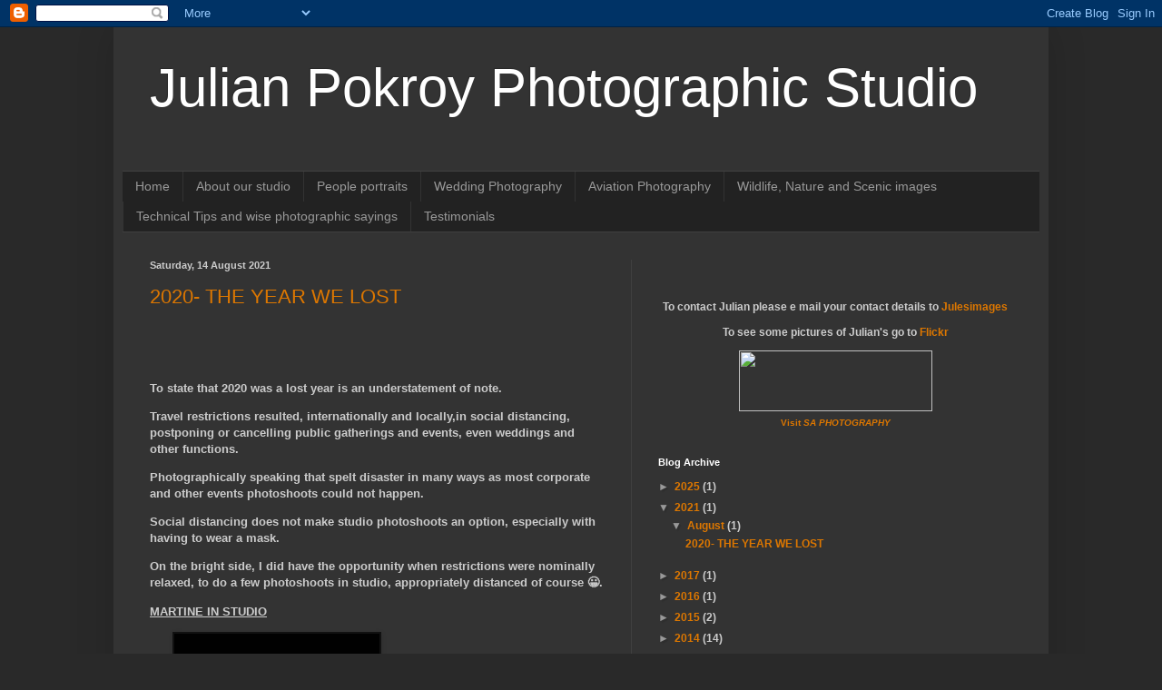

--- FILE ---
content_type: text/html; charset=UTF-8
request_url: http://blog.julesimages.co.za/2021/08/
body_size: 12263
content:
<!DOCTYPE html>
<html class='v2' dir='ltr' lang='en-GB'>
<head>
<link href='https://www.blogger.com/static/v1/widgets/335934321-css_bundle_v2.css' rel='stylesheet' type='text/css'/>
<meta content='width=1100' name='viewport'/>
<meta content='text/html; charset=UTF-8' http-equiv='Content-Type'/>
<meta content='blogger' name='generator'/>
<link href='http://blog.julesimages.co.za/favicon.ico' rel='icon' type='image/x-icon'/>
<link href='http://blog.julesimages.co.za/2021/08/' rel='canonical'/>
<link rel="alternate" type="application/atom+xml" title="Julian Pokroy Photographic Studio - Atom" href="http://blog.julesimages.co.za/feeds/posts/default" />
<link rel="alternate" type="application/rss+xml" title="Julian Pokroy Photographic Studio - RSS" href="http://blog.julesimages.co.za/feeds/posts/default?alt=rss" />
<link rel="service.post" type="application/atom+xml" title="Julian Pokroy Photographic Studio - Atom" href="https://www.blogger.com/feeds/1911412134644397558/posts/default" />
<!--Can't find substitution for tag [blog.ieCssRetrofitLinks]-->
<meta content='http://blog.julesimages.co.za/2021/08/' property='og:url'/>
<meta content='Julian Pokroy Photographic Studio' property='og:title'/>
<meta content='' property='og:description'/>
<title>Julian Pokroy Photographic Studio: August 2021</title>
<style id='page-skin-1' type='text/css'><!--
/*
-----------------------------------------------
Blogger Template Style
Name:     Simple
Designer: Blogger
URL:      www.blogger.com
----------------------------------------------- */
/* Content
----------------------------------------------- */
body {
font: normal bold 12px Arial, Tahoma, Helvetica, FreeSans, sans-serif;
color: #cccccc;
background: #292929 none repeat scroll top left;
padding: 0 40px 40px 40px;
}
html body .region-inner {
min-width: 0;
max-width: 100%;
width: auto;
}
h2 {
font-size: 22px;
}
a:link {
text-decoration:none;
color: #dd7700;
}
a:visited {
text-decoration:none;
color: #cc6600;
}
a:hover {
text-decoration:underline;
color: #cc6600;
}
.body-fauxcolumn-outer .fauxcolumn-inner {
background: transparent none repeat scroll top left;
_background-image: none;
}
.body-fauxcolumn-outer .cap-top {
position: absolute;
z-index: 1;
height: 400px;
width: 100%;
}
.body-fauxcolumn-outer .cap-top .cap-left {
width: 100%;
background: transparent none repeat-x scroll top left;
_background-image: none;
}
.content-outer {
-moz-box-shadow: 0 0 40px rgba(0, 0, 0, .15);
-webkit-box-shadow: 0 0 5px rgba(0, 0, 0, .15);
-goog-ms-box-shadow: 0 0 10px #333333;
box-shadow: 0 0 40px rgba(0, 0, 0, .15);
margin-bottom: 1px;
}
.content-inner {
padding: 10px 10px;
}
.content-inner {
background-color: #333333;
}
/* Header
----------------------------------------------- */
.header-outer {
background: transparent none repeat-x scroll 0 -400px;
_background-image: none;
}
.Header h1 {
font: normal normal 60px Arial, Tahoma, Helvetica, FreeSans, sans-serif;
color: #ffffff;
text-shadow: -1px -1px 1px rgba(0, 0, 0, .2);
}
.Header h1 a {
color: #ffffff;
}
.Header .description {
font-size: 140%;
color: #aaaaaa;
}
.header-inner .Header .titlewrapper {
padding: 22px 30px;
}
.header-inner .Header .descriptionwrapper {
padding: 0 30px;
}
/* Tabs
----------------------------------------------- */
.tabs-inner .section:first-child {
border-top: 1px solid #404040;
}
.tabs-inner .section:first-child ul {
margin-top: -1px;
border-top: 1px solid #404040;
border-left: 0 solid #404040;
border-right: 0 solid #404040;
}
.tabs-inner .widget ul {
background: #222222 none repeat-x scroll 0 -800px;
_background-image: none;
border-bottom: 1px solid #404040;
margin-top: 0;
margin-left: -30px;
margin-right: -30px;
}
.tabs-inner .widget li a {
display: inline-block;
padding: .6em 1em;
font: normal normal 14px Arial, Tahoma, Helvetica, FreeSans, sans-serif;
color: #999999;
border-left: 1px solid #333333;
border-right: 0 solid #404040;
}
.tabs-inner .widget li:first-child a {
border-left: none;
}
.tabs-inner .widget li.selected a, .tabs-inner .widget li a:hover {
color: #ffffff;
background-color: #000000;
text-decoration: none;
}
/* Columns
----------------------------------------------- */
.main-outer {
border-top: 0 solid #404040;
}
.fauxcolumn-left-outer .fauxcolumn-inner {
border-right: 1px solid #404040;
}
.fauxcolumn-right-outer .fauxcolumn-inner {
border-left: 1px solid #404040;
}
/* Headings
----------------------------------------------- */
div.widget > h2,
div.widget h2.title {
margin: 0 0 1em 0;
font: normal bold 11px Arial, Tahoma, Helvetica, FreeSans, sans-serif;
color: #ffffff;
}
/* Widgets
----------------------------------------------- */
.widget .zippy {
color: #999999;
text-shadow: 2px 2px 1px rgba(0, 0, 0, .1);
}
.widget .popular-posts ul {
list-style: none;
}
/* Posts
----------------------------------------------- */
h2.date-header {
font: normal bold 11px Arial, Tahoma, Helvetica, FreeSans, sans-serif;
}
.date-header span {
background-color: transparent;
color: #cccccc;
padding: inherit;
letter-spacing: inherit;
margin: inherit;
}
.main-inner {
padding-top: 30px;
padding-bottom: 30px;
}
.main-inner .column-center-inner {
padding: 0 15px;
}
.main-inner .column-center-inner .section {
margin: 0 15px;
}
.post {
margin: 0 0 25px 0;
}
h3.post-title, .comments h4 {
font: normal normal 22px Arial, Tahoma, Helvetica, FreeSans, sans-serif;
margin: .75em 0 0;
}
.post-body {
font-size: 110%;
line-height: 1.4;
position: relative;
}
.post-body img, .post-body .tr-caption-container, .Profile img, .Image img,
.BlogList .item-thumbnail img {
padding: 0;
background: #111111;
border: 1px solid #111111;
-moz-box-shadow: 1px 1px 5px rgba(0, 0, 0, .1);
-webkit-box-shadow: 1px 1px 5px rgba(0, 0, 0, .1);
box-shadow: 1px 1px 5px rgba(0, 0, 0, .1);
}
.post-body img, .post-body .tr-caption-container {
padding: 1px;
}
.post-body .tr-caption-container {
color: #cccccc;
}
.post-body .tr-caption-container img {
padding: 0;
background: transparent;
border: none;
-moz-box-shadow: 0 0 0 rgba(0, 0, 0, .1);
-webkit-box-shadow: 0 0 0 rgba(0, 0, 0, .1);
box-shadow: 0 0 0 rgba(0, 0, 0, .1);
}
.post-header {
margin: 0 0 1.5em;
line-height: 1.6;
font-size: 90%;
}
.post-footer {
margin: 20px -2px 0;
padding: 5px 10px;
color: #888888;
background-color: #303030;
border-bottom: 1px solid #444444;
line-height: 1.6;
font-size: 90%;
}
#comments .comment-author {
padding-top: 1.5em;
border-top: 1px solid #404040;
background-position: 0 1.5em;
}
#comments .comment-author:first-child {
padding-top: 0;
border-top: none;
}
.avatar-image-container {
margin: .2em 0 0;
}
#comments .avatar-image-container img {
border: 1px solid #111111;
}
/* Comments
----------------------------------------------- */
.comments .comments-content .icon.blog-author {
background-repeat: no-repeat;
background-image: url([data-uri]);
}
.comments .comments-content .loadmore a {
border-top: 1px solid #999999;
border-bottom: 1px solid #999999;
}
.comments .comment-thread.inline-thread {
background-color: #303030;
}
.comments .continue {
border-top: 2px solid #999999;
}
/* Accents
---------------------------------------------- */
.section-columns td.columns-cell {
border-left: 1px solid #404040;
}
.blog-pager {
background: transparent none no-repeat scroll top center;
}
.blog-pager-older-link, .home-link,
.blog-pager-newer-link {
background-color: #333333;
padding: 5px;
}
.footer-outer {
border-top: 0 dashed #bbbbbb;
}
/* Mobile
----------------------------------------------- */
body.mobile  {
background-size: auto;
}
.mobile .body-fauxcolumn-outer {
background: transparent none repeat scroll top left;
}
.mobile .body-fauxcolumn-outer .cap-top {
background-size: 100% auto;
}
.mobile .content-outer {
-webkit-box-shadow: 0 0 3px rgba(0, 0, 0, .15);
box-shadow: 0 0 3px rgba(0, 0, 0, .15);
}
.mobile .tabs-inner .widget ul {
margin-left: 0;
margin-right: 0;
}
.mobile .post {
margin: 0;
}
.mobile .main-inner .column-center-inner .section {
margin: 0;
}
.mobile .date-header span {
padding: 0.1em 10px;
margin: 0 -10px;
}
.mobile h3.post-title {
margin: 0;
}
.mobile .blog-pager {
background: transparent none no-repeat scroll top center;
}
.mobile .footer-outer {
border-top: none;
}
.mobile .main-inner, .mobile .footer-inner {
background-color: #333333;
}
.mobile-index-contents {
color: #cccccc;
}
.mobile-link-button {
background-color: #dd7700;
}
.mobile-link-button a:link, .mobile-link-button a:visited {
color: #ffffff;
}
.mobile .tabs-inner .section:first-child {
border-top: none;
}
.mobile .tabs-inner .PageList .widget-content {
background-color: #000000;
color: #ffffff;
border-top: 1px solid #404040;
border-bottom: 1px solid #404040;
}
.mobile .tabs-inner .PageList .widget-content .pagelist-arrow {
border-left: 1px solid #404040;
}

--></style>
<style id='template-skin-1' type='text/css'><!--
body {
min-width: 1030px;
}
.content-outer, .content-fauxcolumn-outer, .region-inner {
min-width: 1030px;
max-width: 1030px;
_width: 1030px;
}
.main-inner .columns {
padding-left: 0px;
padding-right: 450px;
}
.main-inner .fauxcolumn-center-outer {
left: 0px;
right: 450px;
/* IE6 does not respect left and right together */
_width: expression(this.parentNode.offsetWidth -
parseInt("0px") -
parseInt("450px") + 'px');
}
.main-inner .fauxcolumn-left-outer {
width: 0px;
}
.main-inner .fauxcolumn-right-outer {
width: 450px;
}
.main-inner .column-left-outer {
width: 0px;
right: 100%;
margin-left: -0px;
}
.main-inner .column-right-outer {
width: 450px;
margin-right: -450px;
}
#layout {
min-width: 0;
}
#layout .content-outer {
min-width: 0;
width: 800px;
}
#layout .region-inner {
min-width: 0;
width: auto;
}
body#layout div.add_widget {
padding: 8px;
}
body#layout div.add_widget a {
margin-left: 32px;
}
--></style>
<link href='https://www.blogger.com/dyn-css/authorization.css?targetBlogID=1911412134644397558&amp;zx=5c8cb11b-0c30-4d31-9d3a-83c2faeacfb9' media='none' onload='if(media!=&#39;all&#39;)media=&#39;all&#39;' rel='stylesheet'/><noscript><link href='https://www.blogger.com/dyn-css/authorization.css?targetBlogID=1911412134644397558&amp;zx=5c8cb11b-0c30-4d31-9d3a-83c2faeacfb9' rel='stylesheet'/></noscript>
<meta name='google-adsense-platform-account' content='ca-host-pub-1556223355139109'/>
<meta name='google-adsense-platform-domain' content='blogspot.com'/>

</head>
<body class='loading variant-dark'>
<div class='navbar section' id='navbar' name='Navbar'><div class='widget Navbar' data-version='1' id='Navbar1'><script type="text/javascript">
    function setAttributeOnload(object, attribute, val) {
      if(window.addEventListener) {
        window.addEventListener('load',
          function(){ object[attribute] = val; }, false);
      } else {
        window.attachEvent('onload', function(){ object[attribute] = val; });
      }
    }
  </script>
<div id="navbar-iframe-container"></div>
<script type="text/javascript" src="https://apis.google.com/js/platform.js"></script>
<script type="text/javascript">
      gapi.load("gapi.iframes:gapi.iframes.style.bubble", function() {
        if (gapi.iframes && gapi.iframes.getContext) {
          gapi.iframes.getContext().openChild({
              url: 'https://www.blogger.com/navbar/1911412134644397558?origin\x3dhttp://blog.julesimages.co.za',
              where: document.getElementById("navbar-iframe-container"),
              id: "navbar-iframe"
          });
        }
      });
    </script><script type="text/javascript">
(function() {
var script = document.createElement('script');
script.type = 'text/javascript';
script.src = '//pagead2.googlesyndication.com/pagead/js/google_top_exp.js';
var head = document.getElementsByTagName('head')[0];
if (head) {
head.appendChild(script);
}})();
</script>
</div></div>
<div class='body-fauxcolumns'>
<div class='fauxcolumn-outer body-fauxcolumn-outer'>
<div class='cap-top'>
<div class='cap-left'></div>
<div class='cap-right'></div>
</div>
<div class='fauxborder-left'>
<div class='fauxborder-right'></div>
<div class='fauxcolumn-inner'>
</div>
</div>
<div class='cap-bottom'>
<div class='cap-left'></div>
<div class='cap-right'></div>
</div>
</div>
</div>
<div class='content'>
<div class='content-fauxcolumns'>
<div class='fauxcolumn-outer content-fauxcolumn-outer'>
<div class='cap-top'>
<div class='cap-left'></div>
<div class='cap-right'></div>
</div>
<div class='fauxborder-left'>
<div class='fauxborder-right'></div>
<div class='fauxcolumn-inner'>
</div>
</div>
<div class='cap-bottom'>
<div class='cap-left'></div>
<div class='cap-right'></div>
</div>
</div>
</div>
<div class='content-outer'>
<div class='content-cap-top cap-top'>
<div class='cap-left'></div>
<div class='cap-right'></div>
</div>
<div class='fauxborder-left content-fauxborder-left'>
<div class='fauxborder-right content-fauxborder-right'></div>
<div class='content-inner'>
<header>
<div class='header-outer'>
<div class='header-cap-top cap-top'>
<div class='cap-left'></div>
<div class='cap-right'></div>
</div>
<div class='fauxborder-left header-fauxborder-left'>
<div class='fauxborder-right header-fauxborder-right'></div>
<div class='region-inner header-inner'>
<div class='header section' id='header' name='Header'><div class='widget Header' data-version='1' id='Header1'>
<div id='header-inner'>
<div class='titlewrapper'>
<h1 class='title'>
<a href='http://blog.julesimages.co.za/'>
Julian Pokroy Photographic Studio
</a>
</h1>
</div>
<div class='descriptionwrapper'>
<p class='description'><span>
</span></p>
</div>
</div>
</div></div>
</div>
</div>
<div class='header-cap-bottom cap-bottom'>
<div class='cap-left'></div>
<div class='cap-right'></div>
</div>
</div>
</header>
<div class='tabs-outer'>
<div class='tabs-cap-top cap-top'>
<div class='cap-left'></div>
<div class='cap-right'></div>
</div>
<div class='fauxborder-left tabs-fauxborder-left'>
<div class='fauxborder-right tabs-fauxborder-right'></div>
<div class='region-inner tabs-inner'>
<div class='tabs section' id='crosscol' name='Cross-column'><div class='widget PageList' data-version='1' id='PageList1'>
<h2>Dance</h2>
<div class='widget-content'>
<ul>
<li>
<a href='http://blog.julesimages.co.za/'>Home</a>
</li>
<li>
<a href='http://blog.julesimages.co.za/p/about-our-studio.html'>About our studio</a>
</li>
<li>
<a href='http://blog.julesimages.co.za/p/people-portraits.html'>People portraits</a>
</li>
<li>
<a href='http://blog.julesimages.co.za/p/around-world.html'>Wedding Photography</a>
</li>
<li>
<a href='http://blog.julesimages.co.za/p/aviation-photography.html'>Aviation Photography</a>
</li>
<li>
<a href='http://blog.julesimages.co.za/p/wildlife-images.html'>Wildlife, Nature and Scenic images</a>
</li>
<li>
<a href='http://blog.julesimages.co.za/p/technical-tips.html'>Technical Tips and wise photographic sayings</a>
</li>
<li>
<a href='http://blog.julesimages.co.za/p/testimonials.html'>Testimonials</a>
</li>
</ul>
<div class='clear'></div>
</div>
</div></div>
<div class='tabs no-items section' id='crosscol-overflow' name='Cross-Column 2'></div>
</div>
</div>
<div class='tabs-cap-bottom cap-bottom'>
<div class='cap-left'></div>
<div class='cap-right'></div>
</div>
</div>
<div class='main-outer'>
<div class='main-cap-top cap-top'>
<div class='cap-left'></div>
<div class='cap-right'></div>
</div>
<div class='fauxborder-left main-fauxborder-left'>
<div class='fauxborder-right main-fauxborder-right'></div>
<div class='region-inner main-inner'>
<div class='columns fauxcolumns'>
<div class='fauxcolumn-outer fauxcolumn-center-outer'>
<div class='cap-top'>
<div class='cap-left'></div>
<div class='cap-right'></div>
</div>
<div class='fauxborder-left'>
<div class='fauxborder-right'></div>
<div class='fauxcolumn-inner'>
</div>
</div>
<div class='cap-bottom'>
<div class='cap-left'></div>
<div class='cap-right'></div>
</div>
</div>
<div class='fauxcolumn-outer fauxcolumn-left-outer'>
<div class='cap-top'>
<div class='cap-left'></div>
<div class='cap-right'></div>
</div>
<div class='fauxborder-left'>
<div class='fauxborder-right'></div>
<div class='fauxcolumn-inner'>
</div>
</div>
<div class='cap-bottom'>
<div class='cap-left'></div>
<div class='cap-right'></div>
</div>
</div>
<div class='fauxcolumn-outer fauxcolumn-right-outer'>
<div class='cap-top'>
<div class='cap-left'></div>
<div class='cap-right'></div>
</div>
<div class='fauxborder-left'>
<div class='fauxborder-right'></div>
<div class='fauxcolumn-inner'>
</div>
</div>
<div class='cap-bottom'>
<div class='cap-left'></div>
<div class='cap-right'></div>
</div>
</div>
<!-- corrects IE6 width calculation -->
<div class='columns-inner'>
<div class='column-center-outer'>
<div class='column-center-inner'>
<div class='main section' id='main' name='Main'><div class='widget Blog' data-version='1' id='Blog1'>
<div class='blog-posts hfeed'>

          <div class="date-outer">
        
<h2 class='date-header'><span>Saturday, 14 August 2021</span></h2>

          <div class="date-posts">
        
<div class='post-outer'>
<div class='post hentry uncustomized-post-template' itemprop='blogPost' itemscope='itemscope' itemtype='http://schema.org/BlogPosting'>
<meta content='https://blogger.googleusercontent.com/img/b/R29vZ2xl/AVvXsEj2nXIv64AZAhFAbkU1qx-Bg7y-VXJDRJgVAx-e7FPl2vVB3fc0ss2EyKO1eFbSsNBDpzwl1DR_a-Lm5qxceu6V7TGfkAKsodrFgm4-_5ymfLU6MeAMTsMBu6cZvtnDY4a5WOm0kevzRI8/s320/FAM_7578.JPG' itemprop='image_url'/>
<meta content='1911412134644397558' itemprop='blogId'/>
<meta content='1939122527055157257' itemprop='postId'/>
<a name='1939122527055157257'></a>
<h3 class='post-title entry-title' itemprop='name'>
<a href='http://blog.julesimages.co.za/2021/08/2020-year-we-lost.html'>2020- THE YEAR WE LOST</a>
</h3>
<div class='post-header'>
<div class='post-header-line-1'></div>
</div>
<div class='post-body entry-content' id='post-body-1939122527055157257' itemprop='description articleBody'>
<p><br /></p><p><br /></p><p><b>To state that 2020 was a lost year is an understatement of note.</b></p><p><b>Travel restrictions resulted, internationally and locally,in social distancing, postponing or cancelling public gatherings and events, even weddings and other functions.</b></p><p><b>Photographically speaking that spelt disaster in many ways as most corporate and other events photoshoots could not happen.</b></p><p><b>Social distancing does not make studio photoshoots an option, especially with having to wear a mask.</b></p><p><b>On the bright side, I did have the opportunity when restrictions were nominally relaxed, to do a few photoshoots in studio, appropriately distanced of course 😀.</b></p><p><b><u>MARTINE IN STUDIO</u></b></p><p></p><div class="separator" style="clear: both; text-align: center;"><a href="https://blogger.googleusercontent.com/img/b/R29vZ2xl/AVvXsEj2nXIv64AZAhFAbkU1qx-Bg7y-VXJDRJgVAx-e7FPl2vVB3fc0ss2EyKO1eFbSsNBDpzwl1DR_a-Lm5qxceu6V7TGfkAKsodrFgm4-_5ymfLU6MeAMTsMBu6cZvtnDY4a5WOm0kevzRI8/s1000/FAM_7578.JPG" style="margin-left: 1em; margin-right: 1em;"><img border="0" data-original-height="1000" data-original-width="707" height="320" src="https://blogger.googleusercontent.com/img/b/R29vZ2xl/AVvXsEj2nXIv64AZAhFAbkU1qx-Bg7y-VXJDRJgVAx-e7FPl2vVB3fc0ss2EyKO1eFbSsNBDpzwl1DR_a-Lm5qxceu6V7TGfkAKsodrFgm4-_5ymfLU6MeAMTsMBu6cZvtnDY4a5WOm0kevzRI8/s320/FAM_7578.JPG" width="226" /></a>This studio shoot was with a young lady Martine.</div><br /><div class="separator" style="clear: both; text-align: center;"><a href="https://blogger.googleusercontent.com/img/b/R29vZ2xl/AVvXsEgrt0mj2jvMFsLblN2wrj_iFRF-5rOnlwo5f9N3RhVKhvhlIa-snXzxoO-l4YoDJwLSjj6lg96UrqMNukHMFaOaXOiRyrZ4v_qkJFL8qx6GD1sJ8GIwvODQ2_MN-RVxqo7M7i-zBJMUtEI/s1000/FAM_7583.JPG" style="margin-left: 1em; margin-right: 1em;"><img border="0" data-original-height="1000" data-original-width="707" height="320" src="https://blogger.googleusercontent.com/img/b/R29vZ2xl/AVvXsEgrt0mj2jvMFsLblN2wrj_iFRF-5rOnlwo5f9N3RhVKhvhlIa-snXzxoO-l4YoDJwLSjj6lg96UrqMNukHMFaOaXOiRyrZ4v_qkJFL8qx6GD1sJ8GIwvODQ2_MN-RVxqo7M7i-zBJMUtEI/s320/FAM_7583.JPG" width="226" /></a>A very relaxed an unassuming young lady with an endearing smile.</div><br /><div class="separator" style="clear: both; text-align: center;"><a href="https://blogger.googleusercontent.com/img/b/R29vZ2xl/AVvXsEicufbQiSXZgffxbJFQU3UrSnflPGdfugUyc4QCl5S4RVn5Ye9u9Vk_JS6mx9WJRlGVoAc0erMa0iBZEfmzJlSMTGb-gLVZ3pwy_QLqN9vzQok_nWsjM32bBubMXyGWrIYQkE5KPNJ_Q20/s1000/FAM_7585.JPG" style="margin-left: 1em; margin-right: 1em;"><img border="0" data-original-height="1000" data-original-width="707" height="320" src="https://blogger.googleusercontent.com/img/b/R29vZ2xl/AVvXsEicufbQiSXZgffxbJFQU3UrSnflPGdfugUyc4QCl5S4RVn5Ye9u9Vk_JS6mx9WJRlGVoAc0erMa0iBZEfmzJlSMTGb-gLVZ3pwy_QLqN9vzQok_nWsjM32bBubMXyGWrIYQkE5KPNJ_Q20/s320/FAM_7585.JPG" width="226" /></a></div><br /><div class="separator" style="clear: both; text-align: center;"><a href="https://blogger.googleusercontent.com/img/b/R29vZ2xl/AVvXsEgHDweWx_t-0do1Kl5yEYMAZs7BaXV7SBChmwYwa0eFyrP-e85HfxUFi4_AmGLS7XPesOXHiDdYZyZynuwU_1o92-ZetNDL3rXVJN5QrTs1IErDYtGBmJ7cgtY2TXJY7WFD31DTAde79Iw/s1000/FAM_7594.JPG" style="margin-left: 1em; margin-right: 1em;"><img border="0" data-original-height="1000" data-original-width="707" height="320" src="https://blogger.googleusercontent.com/img/b/R29vZ2xl/AVvXsEgHDweWx_t-0do1Kl5yEYMAZs7BaXV7SBChmwYwa0eFyrP-e85HfxUFi4_AmGLS7XPesOXHiDdYZyZynuwU_1o92-ZetNDL3rXVJN5QrTs1IErDYtGBmJ7cgtY2TXJY7WFD31DTAde79Iw/s320/FAM_7594.JPG" width="226" /></a>I really enjoyed doing this photoshoot</div><br /><div class="separator" style="clear: both; text-align: center;"><a href="https://blogger.googleusercontent.com/img/b/R29vZ2xl/AVvXsEhb-CcOZZtfVxAzOSt4uNnfyhyuFp_ORgNj_0ZUsITTKTWvZhCiZ1QqG9kd3Z1ahAlZ6Wn9Kf6TwzAz-tLn4eh7wPIJjZvEFj5jGNGMv7rPoc_2eaFY5zGqMJZX67se8s-ZRs5ix4zlYAA/s1000/FAM_7609.JPG" style="margin-left: 1em; margin-right: 1em;"><img border="0" data-original-height="1000" data-original-width="707" height="320" src="https://blogger.googleusercontent.com/img/b/R29vZ2xl/AVvXsEhb-CcOZZtfVxAzOSt4uNnfyhyuFp_ORgNj_0ZUsITTKTWvZhCiZ1QqG9kd3Z1ahAlZ6Wn9Kf6TwzAz-tLn4eh7wPIJjZvEFj5jGNGMv7rPoc_2eaFY5zGqMJZX67se8s-ZRs5ix4zlYAA/s320/FAM_7609.JPG" width="226" /></a></div><br /><b><br /></b><p></p><p><b><br /></b></p>

<div style='clear: both;'></div>
</div>
<div class='post-footer'>
<div class='post-footer-line post-footer-line-1'>
<span class='post-author vcard'>
Posted by
<span class='fn' itemprop='author' itemscope='itemscope' itemtype='http://schema.org/Person'>
<meta content='https://www.blogger.com/profile/08572047940974119444' itemprop='url'/>
<a class='g-profile' href='https://www.blogger.com/profile/08572047940974119444' rel='author' title='author profile'>
<span itemprop='name'>Julian Pokroy Photographic  Studio</span>
</a>
</span>
</span>
<span class='post-timestamp'>
at
<meta content='http://blog.julesimages.co.za/2021/08/2020-year-we-lost.html' itemprop='url'/>
<a class='timestamp-link' href='http://blog.julesimages.co.za/2021/08/2020-year-we-lost.html' rel='bookmark' title='permanent link'><abbr class='published' itemprop='datePublished' title='2021-08-14T11:48:00+02:00'>11:48</abbr></a>
</span>
<span class='post-comment-link'>
<a class='comment-link' href='http://blog.julesimages.co.za/2021/08/2020-year-we-lost.html#comment-form' onclick=''>
1 comment:
  </a>
</span>
<span class='post-icons'>
<span class='item-action'>
<a href='https://www.blogger.com/email-post/1911412134644397558/1939122527055157257' title='Email Post'>
<img alt='' class='icon-action' height='13' src='https://resources.blogblog.com/img/icon18_email.gif' width='18'/>
</a>
</span>
<span class='item-control blog-admin pid-1134663497'>
<a href='https://www.blogger.com/post-edit.g?blogID=1911412134644397558&postID=1939122527055157257&from=pencil' title='Edit Post'>
<img alt='' class='icon-action' height='18' src='https://resources.blogblog.com/img/icon18_edit_allbkg.gif' width='18'/>
</a>
</span>
</span>
<div class='post-share-buttons goog-inline-block'>
<a class='goog-inline-block share-button sb-email' href='https://www.blogger.com/share-post.g?blogID=1911412134644397558&postID=1939122527055157257&target=email' target='_blank' title='Email This'><span class='share-button-link-text'>Email This</span></a><a class='goog-inline-block share-button sb-blog' href='https://www.blogger.com/share-post.g?blogID=1911412134644397558&postID=1939122527055157257&target=blog' onclick='window.open(this.href, "_blank", "height=270,width=475"); return false;' target='_blank' title='BlogThis!'><span class='share-button-link-text'>BlogThis!</span></a><a class='goog-inline-block share-button sb-twitter' href='https://www.blogger.com/share-post.g?blogID=1911412134644397558&postID=1939122527055157257&target=twitter' target='_blank' title='Share to X'><span class='share-button-link-text'>Share to X</span></a><a class='goog-inline-block share-button sb-facebook' href='https://www.blogger.com/share-post.g?blogID=1911412134644397558&postID=1939122527055157257&target=facebook' onclick='window.open(this.href, "_blank", "height=430,width=640"); return false;' target='_blank' title='Share to Facebook'><span class='share-button-link-text'>Share to Facebook</span></a><a class='goog-inline-block share-button sb-pinterest' href='https://www.blogger.com/share-post.g?blogID=1911412134644397558&postID=1939122527055157257&target=pinterest' target='_blank' title='Share to Pinterest'><span class='share-button-link-text'>Share to Pinterest</span></a>
</div>
</div>
<div class='post-footer-line post-footer-line-2'>
<span class='post-labels'>
Labels:
<a href='http://blog.julesimages.co.za/search/label/People%20portraits' rel='tag'>People portraits</a>,
<a href='http://blog.julesimages.co.za/search/label/studio%20photoshoot' rel='tag'>studio photoshoot</a>
</span>
</div>
<div class='post-footer-line post-footer-line-3'>
<span class='post-location'>
</span>
</div>
</div>
</div>
</div>

        </div></div>
      
</div>
<div class='blog-pager' id='blog-pager'>
<span id='blog-pager-newer-link'>
<a class='blog-pager-newer-link' href='http://blog.julesimages.co.za/' id='Blog1_blog-pager-newer-link' title='Newer Posts'>Newer Posts</a>
</span>
<span id='blog-pager-older-link'>
<a class='blog-pager-older-link' href='http://blog.julesimages.co.za/search?updated-max=2021-08-14T11:48:00%2B02:00&max-results=7' id='Blog1_blog-pager-older-link' title='Older Posts'>Older Posts</a>
</span>
<a class='home-link' href='http://blog.julesimages.co.za/'>Home</a>
</div>
<div class='clear'></div>
<div class='blog-feeds'>
<div class='feed-links'>
Subscribe to:
<a class='feed-link' href='http://blog.julesimages.co.za/feeds/posts/default' target='_blank' type='application/atom+xml'>Comments (Atom)</a>
</div>
</div>
</div></div>
</div>
</div>
<div class='column-left-outer'>
<div class='column-left-inner'>
<aside>
</aside>
</div>
</div>
<div class='column-right-outer'>
<div class='column-right-inner'>
<aside>
<div class='sidebar section' id='sidebar-right-1'><div class='widget HTML' data-version='1' id='HTML1'>
<div class='widget-content'>
<tr>
    <td height="158"><p align="center"><br />
      <br />
      To contact Julian please e mail your contact details to <a href="mailto:info@julesimages.co.za">Julesimages</a></p>
    <p align="center">To see some pictures of Julian's go to <a href="http://www.flickr.com/photos/30277059@N08/" target="_blank">Flickr</a><br />
    </p>
    <p align="center"><img src="http://immigration.org.za/MEMBER.gif" width="213" height="67" /><br /><small><a href="http://saphotography.ning.com/profile/JulianPokroy" target="_blank">Visit <em>SA PHOTOGRAPHY</em></a></small><br /></p>
    </td>
  </tr>
</div>
<div class='clear'></div>
</div><div class='widget BlogArchive' data-version='1' id='BlogArchive1'>
<h2>Blog Archive</h2>
<div class='widget-content'>
<div id='ArchiveList'>
<div id='BlogArchive1_ArchiveList'>
<ul class='hierarchy'>
<li class='archivedate collapsed'>
<a class='toggle' href='javascript:void(0)'>
<span class='zippy'>

        &#9658;&#160;
      
</span>
</a>
<a class='post-count-link' href='http://blog.julesimages.co.za/2025/'>
2025
</a>
<span class='post-count' dir='ltr'>(1)</span>
<ul class='hierarchy'>
<li class='archivedate collapsed'>
<a class='toggle' href='javascript:void(0)'>
<span class='zippy'>

        &#9658;&#160;
      
</span>
</a>
<a class='post-count-link' href='http://blog.julesimages.co.za/2025/06/'>
June
</a>
<span class='post-count' dir='ltr'>(1)</span>
</li>
</ul>
</li>
</ul>
<ul class='hierarchy'>
<li class='archivedate expanded'>
<a class='toggle' href='javascript:void(0)'>
<span class='zippy toggle-open'>

        &#9660;&#160;
      
</span>
</a>
<a class='post-count-link' href='http://blog.julesimages.co.za/2021/'>
2021
</a>
<span class='post-count' dir='ltr'>(1)</span>
<ul class='hierarchy'>
<li class='archivedate expanded'>
<a class='toggle' href='javascript:void(0)'>
<span class='zippy toggle-open'>

        &#9660;&#160;
      
</span>
</a>
<a class='post-count-link' href='http://blog.julesimages.co.za/2021/08/'>
August
</a>
<span class='post-count' dir='ltr'>(1)</span>
<ul class='posts'>
<li><a href='http://blog.julesimages.co.za/2021/08/2020-year-we-lost.html'>2020- THE YEAR WE LOST</a></li>
</ul>
</li>
</ul>
</li>
</ul>
<ul class='hierarchy'>
<li class='archivedate collapsed'>
<a class='toggle' href='javascript:void(0)'>
<span class='zippy'>

        &#9658;&#160;
      
</span>
</a>
<a class='post-count-link' href='http://blog.julesimages.co.za/2017/'>
2017
</a>
<span class='post-count' dir='ltr'>(1)</span>
<ul class='hierarchy'>
<li class='archivedate collapsed'>
<a class='toggle' href='javascript:void(0)'>
<span class='zippy'>

        &#9658;&#160;
      
</span>
</a>
<a class='post-count-link' href='http://blog.julesimages.co.za/2017/12/'>
December
</a>
<span class='post-count' dir='ltr'>(1)</span>
</li>
</ul>
</li>
</ul>
<ul class='hierarchy'>
<li class='archivedate collapsed'>
<a class='toggle' href='javascript:void(0)'>
<span class='zippy'>

        &#9658;&#160;
      
</span>
</a>
<a class='post-count-link' href='http://blog.julesimages.co.za/2016/'>
2016
</a>
<span class='post-count' dir='ltr'>(1)</span>
<ul class='hierarchy'>
<li class='archivedate collapsed'>
<a class='toggle' href='javascript:void(0)'>
<span class='zippy'>

        &#9658;&#160;
      
</span>
</a>
<a class='post-count-link' href='http://blog.julesimages.co.za/2016/03/'>
March
</a>
<span class='post-count' dir='ltr'>(1)</span>
</li>
</ul>
</li>
</ul>
<ul class='hierarchy'>
<li class='archivedate collapsed'>
<a class='toggle' href='javascript:void(0)'>
<span class='zippy'>

        &#9658;&#160;
      
</span>
</a>
<a class='post-count-link' href='http://blog.julesimages.co.za/2015/'>
2015
</a>
<span class='post-count' dir='ltr'>(2)</span>
<ul class='hierarchy'>
<li class='archivedate collapsed'>
<a class='toggle' href='javascript:void(0)'>
<span class='zippy'>

        &#9658;&#160;
      
</span>
</a>
<a class='post-count-link' href='http://blog.julesimages.co.za/2015/12/'>
December
</a>
<span class='post-count' dir='ltr'>(1)</span>
</li>
</ul>
<ul class='hierarchy'>
<li class='archivedate collapsed'>
<a class='toggle' href='javascript:void(0)'>
<span class='zippy'>

        &#9658;&#160;
      
</span>
</a>
<a class='post-count-link' href='http://blog.julesimages.co.za/2015/07/'>
July
</a>
<span class='post-count' dir='ltr'>(1)</span>
</li>
</ul>
</li>
</ul>
<ul class='hierarchy'>
<li class='archivedate collapsed'>
<a class='toggle' href='javascript:void(0)'>
<span class='zippy'>

        &#9658;&#160;
      
</span>
</a>
<a class='post-count-link' href='http://blog.julesimages.co.za/2014/'>
2014
</a>
<span class='post-count' dir='ltr'>(14)</span>
<ul class='hierarchy'>
<li class='archivedate collapsed'>
<a class='toggle' href='javascript:void(0)'>
<span class='zippy'>

        &#9658;&#160;
      
</span>
</a>
<a class='post-count-link' href='http://blog.julesimages.co.za/2014/11/'>
November
</a>
<span class='post-count' dir='ltr'>(1)</span>
</li>
</ul>
<ul class='hierarchy'>
<li class='archivedate collapsed'>
<a class='toggle' href='javascript:void(0)'>
<span class='zippy'>

        &#9658;&#160;
      
</span>
</a>
<a class='post-count-link' href='http://blog.julesimages.co.za/2014/10/'>
October
</a>
<span class='post-count' dir='ltr'>(1)</span>
</li>
</ul>
<ul class='hierarchy'>
<li class='archivedate collapsed'>
<a class='toggle' href='javascript:void(0)'>
<span class='zippy'>

        &#9658;&#160;
      
</span>
</a>
<a class='post-count-link' href='http://blog.julesimages.co.za/2014/03/'>
March
</a>
<span class='post-count' dir='ltr'>(6)</span>
</li>
</ul>
<ul class='hierarchy'>
<li class='archivedate collapsed'>
<a class='toggle' href='javascript:void(0)'>
<span class='zippy'>

        &#9658;&#160;
      
</span>
</a>
<a class='post-count-link' href='http://blog.julesimages.co.za/2014/02/'>
February
</a>
<span class='post-count' dir='ltr'>(2)</span>
</li>
</ul>
<ul class='hierarchy'>
<li class='archivedate collapsed'>
<a class='toggle' href='javascript:void(0)'>
<span class='zippy'>

        &#9658;&#160;
      
</span>
</a>
<a class='post-count-link' href='http://blog.julesimages.co.za/2014/01/'>
January
</a>
<span class='post-count' dir='ltr'>(4)</span>
</li>
</ul>
</li>
</ul>
<ul class='hierarchy'>
<li class='archivedate collapsed'>
<a class='toggle' href='javascript:void(0)'>
<span class='zippy'>

        &#9658;&#160;
      
</span>
</a>
<a class='post-count-link' href='http://blog.julesimages.co.za/2013/'>
2013
</a>
<span class='post-count' dir='ltr'>(50)</span>
<ul class='hierarchy'>
<li class='archivedate collapsed'>
<a class='toggle' href='javascript:void(0)'>
<span class='zippy'>

        &#9658;&#160;
      
</span>
</a>
<a class='post-count-link' href='http://blog.julesimages.co.za/2013/12/'>
December
</a>
<span class='post-count' dir='ltr'>(7)</span>
</li>
</ul>
<ul class='hierarchy'>
<li class='archivedate collapsed'>
<a class='toggle' href='javascript:void(0)'>
<span class='zippy'>

        &#9658;&#160;
      
</span>
</a>
<a class='post-count-link' href='http://blog.julesimages.co.za/2013/11/'>
November
</a>
<span class='post-count' dir='ltr'>(7)</span>
</li>
</ul>
<ul class='hierarchy'>
<li class='archivedate collapsed'>
<a class='toggle' href='javascript:void(0)'>
<span class='zippy'>

        &#9658;&#160;
      
</span>
</a>
<a class='post-count-link' href='http://blog.julesimages.co.za/2013/10/'>
October
</a>
<span class='post-count' dir='ltr'>(6)</span>
</li>
</ul>
<ul class='hierarchy'>
<li class='archivedate collapsed'>
<a class='toggle' href='javascript:void(0)'>
<span class='zippy'>

        &#9658;&#160;
      
</span>
</a>
<a class='post-count-link' href='http://blog.julesimages.co.za/2013/09/'>
September
</a>
<span class='post-count' dir='ltr'>(5)</span>
</li>
</ul>
<ul class='hierarchy'>
<li class='archivedate collapsed'>
<a class='toggle' href='javascript:void(0)'>
<span class='zippy'>

        &#9658;&#160;
      
</span>
</a>
<a class='post-count-link' href='http://blog.julesimages.co.za/2013/08/'>
August
</a>
<span class='post-count' dir='ltr'>(5)</span>
</li>
</ul>
<ul class='hierarchy'>
<li class='archivedate collapsed'>
<a class='toggle' href='javascript:void(0)'>
<span class='zippy'>

        &#9658;&#160;
      
</span>
</a>
<a class='post-count-link' href='http://blog.julesimages.co.za/2013/07/'>
July
</a>
<span class='post-count' dir='ltr'>(2)</span>
</li>
</ul>
<ul class='hierarchy'>
<li class='archivedate collapsed'>
<a class='toggle' href='javascript:void(0)'>
<span class='zippy'>

        &#9658;&#160;
      
</span>
</a>
<a class='post-count-link' href='http://blog.julesimages.co.za/2013/06/'>
June
</a>
<span class='post-count' dir='ltr'>(1)</span>
</li>
</ul>
<ul class='hierarchy'>
<li class='archivedate collapsed'>
<a class='toggle' href='javascript:void(0)'>
<span class='zippy'>

        &#9658;&#160;
      
</span>
</a>
<a class='post-count-link' href='http://blog.julesimages.co.za/2013/05/'>
May
</a>
<span class='post-count' dir='ltr'>(2)</span>
</li>
</ul>
<ul class='hierarchy'>
<li class='archivedate collapsed'>
<a class='toggle' href='javascript:void(0)'>
<span class='zippy'>

        &#9658;&#160;
      
</span>
</a>
<a class='post-count-link' href='http://blog.julesimages.co.za/2013/04/'>
April
</a>
<span class='post-count' dir='ltr'>(7)</span>
</li>
</ul>
<ul class='hierarchy'>
<li class='archivedate collapsed'>
<a class='toggle' href='javascript:void(0)'>
<span class='zippy'>

        &#9658;&#160;
      
</span>
</a>
<a class='post-count-link' href='http://blog.julesimages.co.za/2013/03/'>
March
</a>
<span class='post-count' dir='ltr'>(5)</span>
</li>
</ul>
<ul class='hierarchy'>
<li class='archivedate collapsed'>
<a class='toggle' href='javascript:void(0)'>
<span class='zippy'>

        &#9658;&#160;
      
</span>
</a>
<a class='post-count-link' href='http://blog.julesimages.co.za/2013/02/'>
February
</a>
<span class='post-count' dir='ltr'>(1)</span>
</li>
</ul>
<ul class='hierarchy'>
<li class='archivedate collapsed'>
<a class='toggle' href='javascript:void(0)'>
<span class='zippy'>

        &#9658;&#160;
      
</span>
</a>
<a class='post-count-link' href='http://blog.julesimages.co.za/2013/01/'>
January
</a>
<span class='post-count' dir='ltr'>(2)</span>
</li>
</ul>
</li>
</ul>
<ul class='hierarchy'>
<li class='archivedate collapsed'>
<a class='toggle' href='javascript:void(0)'>
<span class='zippy'>

        &#9658;&#160;
      
</span>
</a>
<a class='post-count-link' href='http://blog.julesimages.co.za/2012/'>
2012
</a>
<span class='post-count' dir='ltr'>(40)</span>
<ul class='hierarchy'>
<li class='archivedate collapsed'>
<a class='toggle' href='javascript:void(0)'>
<span class='zippy'>

        &#9658;&#160;
      
</span>
</a>
<a class='post-count-link' href='http://blog.julesimages.co.za/2012/12/'>
December
</a>
<span class='post-count' dir='ltr'>(4)</span>
</li>
</ul>
<ul class='hierarchy'>
<li class='archivedate collapsed'>
<a class='toggle' href='javascript:void(0)'>
<span class='zippy'>

        &#9658;&#160;
      
</span>
</a>
<a class='post-count-link' href='http://blog.julesimages.co.za/2012/11/'>
November
</a>
<span class='post-count' dir='ltr'>(3)</span>
</li>
</ul>
<ul class='hierarchy'>
<li class='archivedate collapsed'>
<a class='toggle' href='javascript:void(0)'>
<span class='zippy'>

        &#9658;&#160;
      
</span>
</a>
<a class='post-count-link' href='http://blog.julesimages.co.za/2012/10/'>
October
</a>
<span class='post-count' dir='ltr'>(1)</span>
</li>
</ul>
<ul class='hierarchy'>
<li class='archivedate collapsed'>
<a class='toggle' href='javascript:void(0)'>
<span class='zippy'>

        &#9658;&#160;
      
</span>
</a>
<a class='post-count-link' href='http://blog.julesimages.co.za/2012/09/'>
September
</a>
<span class='post-count' dir='ltr'>(3)</span>
</li>
</ul>
<ul class='hierarchy'>
<li class='archivedate collapsed'>
<a class='toggle' href='javascript:void(0)'>
<span class='zippy'>

        &#9658;&#160;
      
</span>
</a>
<a class='post-count-link' href='http://blog.julesimages.co.za/2012/08/'>
August
</a>
<span class='post-count' dir='ltr'>(4)</span>
</li>
</ul>
<ul class='hierarchy'>
<li class='archivedate collapsed'>
<a class='toggle' href='javascript:void(0)'>
<span class='zippy'>

        &#9658;&#160;
      
</span>
</a>
<a class='post-count-link' href='http://blog.julesimages.co.za/2012/07/'>
July
</a>
<span class='post-count' dir='ltr'>(3)</span>
</li>
</ul>
<ul class='hierarchy'>
<li class='archivedate collapsed'>
<a class='toggle' href='javascript:void(0)'>
<span class='zippy'>

        &#9658;&#160;
      
</span>
</a>
<a class='post-count-link' href='http://blog.julesimages.co.za/2012/06/'>
June
</a>
<span class='post-count' dir='ltr'>(3)</span>
</li>
</ul>
<ul class='hierarchy'>
<li class='archivedate collapsed'>
<a class='toggle' href='javascript:void(0)'>
<span class='zippy'>

        &#9658;&#160;
      
</span>
</a>
<a class='post-count-link' href='http://blog.julesimages.co.za/2012/05/'>
May
</a>
<span class='post-count' dir='ltr'>(2)</span>
</li>
</ul>
<ul class='hierarchy'>
<li class='archivedate collapsed'>
<a class='toggle' href='javascript:void(0)'>
<span class='zippy'>

        &#9658;&#160;
      
</span>
</a>
<a class='post-count-link' href='http://blog.julesimages.co.za/2012/04/'>
April
</a>
<span class='post-count' dir='ltr'>(2)</span>
</li>
</ul>
<ul class='hierarchy'>
<li class='archivedate collapsed'>
<a class='toggle' href='javascript:void(0)'>
<span class='zippy'>

        &#9658;&#160;
      
</span>
</a>
<a class='post-count-link' href='http://blog.julesimages.co.za/2012/03/'>
March
</a>
<span class='post-count' dir='ltr'>(1)</span>
</li>
</ul>
<ul class='hierarchy'>
<li class='archivedate collapsed'>
<a class='toggle' href='javascript:void(0)'>
<span class='zippy'>

        &#9658;&#160;
      
</span>
</a>
<a class='post-count-link' href='http://blog.julesimages.co.za/2012/02/'>
February
</a>
<span class='post-count' dir='ltr'>(4)</span>
</li>
</ul>
<ul class='hierarchy'>
<li class='archivedate collapsed'>
<a class='toggle' href='javascript:void(0)'>
<span class='zippy'>

        &#9658;&#160;
      
</span>
</a>
<a class='post-count-link' href='http://blog.julesimages.co.za/2012/01/'>
January
</a>
<span class='post-count' dir='ltr'>(10)</span>
</li>
</ul>
</li>
</ul>
<ul class='hierarchy'>
<li class='archivedate collapsed'>
<a class='toggle' href='javascript:void(0)'>
<span class='zippy'>

        &#9658;&#160;
      
</span>
</a>
<a class='post-count-link' href='http://blog.julesimages.co.za/2011/'>
2011
</a>
<span class='post-count' dir='ltr'>(5)</span>
<ul class='hierarchy'>
<li class='archivedate collapsed'>
<a class='toggle' href='javascript:void(0)'>
<span class='zippy'>

        &#9658;&#160;
      
</span>
</a>
<a class='post-count-link' href='http://blog.julesimages.co.za/2011/12/'>
December
</a>
<span class='post-count' dir='ltr'>(5)</span>
</li>
</ul>
</li>
</ul>
</div>
</div>
<div class='clear'></div>
</div>
</div><div class='widget Profile' data-version='1' id='Profile1'>
<h2>About Me</h2>
<div class='widget-content'>
<a href='https://www.blogger.com/profile/08572047940974119444'><img alt='My photo' class='profile-img' height='80' src='//blogger.googleusercontent.com/img/b/R29vZ2xl/AVvXsEhLXJjsT324VzC-5bgRiKs1qRMBKXay9n1bq-yYLnX9U3bSXPLLiec3dgTeDxqFe0vG_cCI5T_G8UJYUOuFk4E0AlQ_d-0vPv8WrRuo2IeHSWU8BD93XreST5OITaUneh8/s113/iMedi8_090419_034431.JPG' width='64'/></a>
<dl class='profile-datablock'>
<dt class='profile-data'>
<a class='profile-name-link g-profile' href='https://www.blogger.com/profile/08572047940974119444' rel='author' style='background-image: url(//www.blogger.com/img/logo-16.png);'>
Julian Pokroy Photographic  Studio
</a>
</dt>
<dd class='profile-textblock'>Professional Photographer and accredited Media Photojournalist
I share some of my images, taken over a period of decades, on this blog. Some of the older images date back to 1970 and onwards and are scans of the black and white negatives and colour slides.
My passage back in to people photography was a natural progression and this resulted in me restarting my studio in 2009 and subsequently a studio facility in Johannesburg.
Copyright in these images vests in Julian Pokroy and may not be copied or reproduced without signed and written consent from Julian Pokroy.</dd>
</dl>
<a class='profile-link' href='https://www.blogger.com/profile/08572047940974119444' rel='author'>View my complete profile</a>
<div class='clear'></div>
</div>
</div><div class='widget Label' data-version='1' id='Label1'>
<h2>Labels</h2>
<div class='widget-content list-label-widget-content'>
<ul>
<li>
<a dir='ltr' href='http://blog.julesimages.co.za/search/label/African%20Wild%20Dog'>African Wild Dog</a>
<span dir='ltr'>(1)</span>
</li>
<li>
<a dir='ltr' href='http://blog.julesimages.co.za/search/label/Air%20shows'>Air shows</a>
<span dir='ltr'>(3)</span>
</li>
<li>
<a dir='ltr' href='http://blog.julesimages.co.za/search/label/Aircraft'>Aircraft</a>
<span dir='ltr'>(5)</span>
</li>
<li>
<a dir='ltr' href='http://blog.julesimages.co.za/search/label/Airports'>Airports</a>
<span dir='ltr'>(1)</span>
</li>
<li>
<a dir='ltr' href='http://blog.julesimages.co.za/search/label/BBM%20Long%20Service%20Awards%202012'>BBM Long Service Awards 2012</a>
<span dir='ltr'>(1)</span>
</li>
<li>
<a dir='ltr' href='http://blog.julesimages.co.za/search/label/Birds'>Birds</a>
<span dir='ltr'>(2)</span>
</li>
<li>
<a dir='ltr' href='http://blog.julesimages.co.za/search/label/Children%20Portraiture'>Children Portraiture</a>
<span dir='ltr'>(13)</span>
</li>
<li>
<a dir='ltr' href='http://blog.julesimages.co.za/search/label/Couples'>Couples</a>
<span dir='ltr'>(5)</span>
</li>
<li>
<a dir='ltr' href='http://blog.julesimages.co.za/search/label/Dancers'>Dancers</a>
<span dir='ltr'>(3)</span>
</li>
<li>
<a dir='ltr' href='http://blog.julesimages.co.za/search/label/Engagements'>Engagements</a>
<span dir='ltr'>(1)</span>
</li>
<li>
<a dir='ltr' href='http://blog.julesimages.co.za/search/label/Events'>Events</a>
<span dir='ltr'>(14)</span>
</li>
<li>
<a dir='ltr' href='http://blog.julesimages.co.za/search/label/Family'>Family</a>
<span dir='ltr'>(9)</span>
</li>
<li>
<a dir='ltr' href='http://blog.julesimages.co.za/search/label/Family%20Portraiture'>Family Portraiture</a>
<span dir='ltr'>(14)</span>
</li>
<li>
<a dir='ltr' href='http://blog.julesimages.co.za/search/label/Friends%20of%20the%20Rail'>Friends of the Rail</a>
<span dir='ltr'>(2)</span>
</li>
<li>
<a dir='ltr' href='http://blog.julesimages.co.za/search/label/Functions'>Functions</a>
<span dir='ltr'>(4)</span>
</li>
<li>
<a dir='ltr' href='http://blog.julesimages.co.za/search/label/Go%20Karting%20Bachelors%20Party'>Go Karting Bachelors Party</a>
<span dir='ltr'>(1)</span>
</li>
<li>
<a dir='ltr' href='http://blog.julesimages.co.za/search/label/Identify%20this%20object'>Identify this object</a>
<span dir='ltr'>(1)</span>
</li>
<li>
<a dir='ltr' href='http://blog.julesimages.co.za/search/label/It%20Takes%204%20Live%20in%20Cocert'>It Takes 4 Live in Cocert</a>
<span dir='ltr'>(2)</span>
</li>
<li>
<a dir='ltr' href='http://blog.julesimages.co.za/search/label/Keaton'>Keaton</a>
<span dir='ltr'>(1)</span>
</li>
<li>
<a dir='ltr' href='http://blog.julesimages.co.za/search/label/Lions'>Lions</a>
<span dir='ltr'>(2)</span>
</li>
<li>
<a dir='ltr' href='http://blog.julesimages.co.za/search/label/Musicians'>Musicians</a>
<span dir='ltr'>(1)</span>
</li>
<li>
<a dir='ltr' href='http://blog.julesimages.co.za/search/label/People%20portraits'>People portraits</a>
<span dir='ltr'>(32)</span>
</li>
<li>
<a dir='ltr' href='http://blog.julesimages.co.za/search/label/Pink%20Angel%20Production'>Pink Angel Production</a>
<span dir='ltr'>(1)</span>
</li>
<li>
<a dir='ltr' href='http://blog.julesimages.co.za/search/label/Preggie%20Shoots'>Preggie Shoots</a>
<span dir='ltr'>(1)</span>
</li>
<li>
<a dir='ltr' href='http://blog.julesimages.co.za/search/label/Rhino'>Rhino</a>
<span dir='ltr'>(1)</span>
</li>
<li>
<a dir='ltr' href='http://blog.julesimages.co.za/search/label/Rhino%20River%20Lodge'>Rhino River Lodge</a>
<span dir='ltr'>(1)</span>
</li>
<li>
<a dir='ltr' href='http://blog.julesimages.co.za/search/label/Schools%20Photography'>Schools Photography</a>
<span dir='ltr'>(3)</span>
</li>
<li>
<a dir='ltr' href='http://blog.julesimages.co.za/search/label/South%20African%20Airforce%20Museum'>South African Airforce Museum</a>
<span dir='ltr'>(2)</span>
</li>
<li>
<a dir='ltr' href='http://blog.julesimages.co.za/search/label/Steam%20Locomotives'>Steam Locomotives</a>
<span dir='ltr'>(2)</span>
</li>
<li>
<a dir='ltr' href='http://blog.julesimages.co.za/search/label/studio%20photoshoot'>studio photoshoot</a>
<span dir='ltr'>(1)</span>
</li>
<li>
<a dir='ltr' href='http://blog.julesimages.co.za/search/label/Surfers'>Surfers</a>
<span dir='ltr'>(1)</span>
</li>
<li>
<a dir='ltr' href='http://blog.julesimages.co.za/search/label/The%20Diamond%20Dolls%20Burlesque%20Dance%20Group'>The Diamond Dolls Burlesque Dance Group</a>
<span dir='ltr'>(2)</span>
</li>
<li>
<a dir='ltr' href='http://blog.julesimages.co.za/search/label/Trains'>Trains</a>
<span dir='ltr'>(2)</span>
</li>
<li>
<a dir='ltr' href='http://blog.julesimages.co.za/search/label/Twins'>Twins</a>
<span dir='ltr'>(1)</span>
</li>
<li>
<a dir='ltr' href='http://blog.julesimages.co.za/search/label/Twins%20Rupert%20and%20Finley%20studio%20shoots'>Twins Rupert and Finley studio shoots</a>
<span dir='ltr'>(1)</span>
</li>
<li>
<a dir='ltr' href='http://blog.julesimages.co.za/search/label/Weddings'>Weddings</a>
<span dir='ltr'>(4)</span>
</li>
<li>
<a dir='ltr' href='http://blog.julesimages.co.za/search/label/Wildlife'>Wildlife</a>
<span dir='ltr'>(4)</span>
</li>
<li>
<a dir='ltr' href='http://blog.julesimages.co.za/search/label/Zebra'>Zebra</a>
<span dir='ltr'>(1)</span>
</li>
</ul>
<div class='clear'></div>
</div>
</div><div class='widget Followers' data-version='1' id='Followers1'>
<h2 class='title'>Followers</h2>
<div class='widget-content'>
<div id='Followers1-wrapper'>
<div style='margin-right:2px;'>
<div><script type="text/javascript" src="https://apis.google.com/js/platform.js"></script>
<div id="followers-iframe-container"></div>
<script type="text/javascript">
    window.followersIframe = null;
    function followersIframeOpen(url) {
      gapi.load("gapi.iframes", function() {
        if (gapi.iframes && gapi.iframes.getContext) {
          window.followersIframe = gapi.iframes.getContext().openChild({
            url: url,
            where: document.getElementById("followers-iframe-container"),
            messageHandlersFilter: gapi.iframes.CROSS_ORIGIN_IFRAMES_FILTER,
            messageHandlers: {
              '_ready': function(obj) {
                window.followersIframe.getIframeEl().height = obj.height;
              },
              'reset': function() {
                window.followersIframe.close();
                followersIframeOpen("https://www.blogger.com/followers/frame/1911412134644397558?colors\x3dCgt0cmFuc3BhcmVudBILdHJhbnNwYXJlbnQaByNjY2NjY2MiByNkZDc3MDAqByMzMzMzMzMyByNmZmZmZmY6ByNjY2NjY2NCByNkZDc3MDBKByM5OTk5OTlSByNkZDc3MDBaC3RyYW5zcGFyZW50\x26pageSize\x3d21\x26hl\x3den-GB\x26origin\x3dhttp://blog.julesimages.co.za");
              },
              'open': function(url) {
                window.followersIframe.close();
                followersIframeOpen(url);
              }
            }
          });
        }
      });
    }
    followersIframeOpen("https://www.blogger.com/followers/frame/1911412134644397558?colors\x3dCgt0cmFuc3BhcmVudBILdHJhbnNwYXJlbnQaByNjY2NjY2MiByNkZDc3MDAqByMzMzMzMzMyByNmZmZmZmY6ByNjY2NjY2NCByNkZDc3MDBKByM5OTk5OTlSByNkZDc3MDBaC3RyYW5zcGFyZW50\x26pageSize\x3d21\x26hl\x3den-GB\x26origin\x3dhttp://blog.julesimages.co.za");
  </script></div>
</div>
</div>
<div class='clear'></div>
</div>
</div></div>
</aside>
</div>
</div>
</div>
<div style='clear: both'></div>
<!-- columns -->
</div>
<!-- main -->
</div>
</div>
<div class='main-cap-bottom cap-bottom'>
<div class='cap-left'></div>
<div class='cap-right'></div>
</div>
</div>
<footer>
<div class='footer-outer'>
<div class='footer-cap-top cap-top'>
<div class='cap-left'></div>
<div class='cap-right'></div>
</div>
<div class='fauxborder-left footer-fauxborder-left'>
<div class='fauxborder-right footer-fauxborder-right'></div>
<div class='region-inner footer-inner'>
<div class='foot no-items section' id='footer-1'></div>
<!-- outside of the include in order to lock Attribution widget -->
<div class='foot section' id='footer-3' name='Footer'><div class='widget Attribution' data-version='1' id='Attribution1'>
<div class='widget-content' style='text-align: center;'>
Simple theme. Powered by <a href='https://www.blogger.com' target='_blank'>Blogger</a>.
</div>
<div class='clear'></div>
</div></div>
</div>
</div>
<div class='footer-cap-bottom cap-bottom'>
<div class='cap-left'></div>
<div class='cap-right'></div>
</div>
</div>
</footer>
<!-- content -->
</div>
</div>
<div class='content-cap-bottom cap-bottom'>
<div class='cap-left'></div>
<div class='cap-right'></div>
</div>
</div>
</div>
<script type='text/javascript'>
    window.setTimeout(function() {
        document.body.className = document.body.className.replace('loading', '');
      }, 10);
  </script>

<script type="text/javascript" src="https://www.blogger.com/static/v1/widgets/2028843038-widgets.js"></script>
<script type='text/javascript'>
window['__wavt'] = 'AOuZoY5e18vLjEfalwAIOOoHIfKdyavynQ:1768959926198';_WidgetManager._Init('//www.blogger.com/rearrange?blogID\x3d1911412134644397558','//blog.julesimages.co.za/2021/08/','1911412134644397558');
_WidgetManager._SetDataContext([{'name': 'blog', 'data': {'blogId': '1911412134644397558', 'title': 'Julian Pokroy Photographic Studio', 'url': 'http://blog.julesimages.co.za/2021/08/', 'canonicalUrl': 'http://blog.julesimages.co.za/2021/08/', 'homepageUrl': 'http://blog.julesimages.co.za/', 'searchUrl': 'http://blog.julesimages.co.za/search', 'canonicalHomepageUrl': 'http://blog.julesimages.co.za/', 'blogspotFaviconUrl': 'http://blog.julesimages.co.za/favicon.ico', 'bloggerUrl': 'https://www.blogger.com', 'hasCustomDomain': true, 'httpsEnabled': false, 'enabledCommentProfileImages': true, 'gPlusViewType': 'FILTERED_POSTMOD', 'adultContent': false, 'analyticsAccountNumber': '', 'encoding': 'UTF-8', 'locale': 'en-GB', 'localeUnderscoreDelimited': 'en_gb', 'languageDirection': 'ltr', 'isPrivate': false, 'isMobile': false, 'isMobileRequest': false, 'mobileClass': '', 'isPrivateBlog': false, 'isDynamicViewsAvailable': true, 'feedLinks': '\x3clink rel\x3d\x22alternate\x22 type\x3d\x22application/atom+xml\x22 title\x3d\x22Julian Pokroy Photographic Studio - Atom\x22 href\x3d\x22http://blog.julesimages.co.za/feeds/posts/default\x22 /\x3e\n\x3clink rel\x3d\x22alternate\x22 type\x3d\x22application/rss+xml\x22 title\x3d\x22Julian Pokroy Photographic Studio - RSS\x22 href\x3d\x22http://blog.julesimages.co.za/feeds/posts/default?alt\x3drss\x22 /\x3e\n\x3clink rel\x3d\x22service.post\x22 type\x3d\x22application/atom+xml\x22 title\x3d\x22Julian Pokroy Photographic Studio - Atom\x22 href\x3d\x22https://www.blogger.com/feeds/1911412134644397558/posts/default\x22 /\x3e\n', 'meTag': '', 'adsenseHostId': 'ca-host-pub-1556223355139109', 'adsenseHasAds': false, 'adsenseAutoAds': false, 'boqCommentIframeForm': true, 'loginRedirectParam': '', 'isGoogleEverywhereLinkTooltipEnabled': true, 'view': '', 'dynamicViewsCommentsSrc': '//www.blogblog.com/dynamicviews/4224c15c4e7c9321/js/comments.js', 'dynamicViewsScriptSrc': '//www.blogblog.com/dynamicviews/6e0d22adcfa5abea', 'plusOneApiSrc': 'https://apis.google.com/js/platform.js', 'disableGComments': true, 'interstitialAccepted': false, 'sharing': {'platforms': [{'name': 'Get link', 'key': 'link', 'shareMessage': 'Get link', 'target': ''}, {'name': 'Facebook', 'key': 'facebook', 'shareMessage': 'Share to Facebook', 'target': 'facebook'}, {'name': 'BlogThis!', 'key': 'blogThis', 'shareMessage': 'BlogThis!', 'target': 'blog'}, {'name': 'X', 'key': 'twitter', 'shareMessage': 'Share to X', 'target': 'twitter'}, {'name': 'Pinterest', 'key': 'pinterest', 'shareMessage': 'Share to Pinterest', 'target': 'pinterest'}, {'name': 'Email', 'key': 'email', 'shareMessage': 'Email', 'target': 'email'}], 'disableGooglePlus': true, 'googlePlusShareButtonWidth': 0, 'googlePlusBootstrap': '\x3cscript type\x3d\x22text/javascript\x22\x3ewindow.___gcfg \x3d {\x27lang\x27: \x27en_GB\x27};\x3c/script\x3e'}, 'hasCustomJumpLinkMessage': false, 'jumpLinkMessage': 'Read more', 'pageType': 'archive', 'pageName': 'August 2021', 'pageTitle': 'Julian Pokroy Photographic Studio: August 2021'}}, {'name': 'features', 'data': {}}, {'name': 'messages', 'data': {'edit': 'Edit', 'linkCopiedToClipboard': 'Link copied to clipboard', 'ok': 'Ok', 'postLink': 'Post link'}}, {'name': 'template', 'data': {'name': 'Simple', 'localizedName': 'Simple', 'isResponsive': false, 'isAlternateRendering': false, 'isCustom': false, 'variant': 'dark', 'variantId': 'dark'}}, {'name': 'view', 'data': {'classic': {'name': 'classic', 'url': '?view\x3dclassic'}, 'flipcard': {'name': 'flipcard', 'url': '?view\x3dflipcard'}, 'magazine': {'name': 'magazine', 'url': '?view\x3dmagazine'}, 'mosaic': {'name': 'mosaic', 'url': '?view\x3dmosaic'}, 'sidebar': {'name': 'sidebar', 'url': '?view\x3dsidebar'}, 'snapshot': {'name': 'snapshot', 'url': '?view\x3dsnapshot'}, 'timeslide': {'name': 'timeslide', 'url': '?view\x3dtimeslide'}, 'isMobile': false, 'title': 'Julian Pokroy Photographic Studio', 'description': '', 'url': 'http://blog.julesimages.co.za/2021/08/', 'type': 'feed', 'isSingleItem': false, 'isMultipleItems': true, 'isError': false, 'isPage': false, 'isPost': false, 'isHomepage': false, 'isArchive': true, 'isLabelSearch': false, 'archive': {'year': 2021, 'month': 8, 'rangeMessage': 'Showing posts from August, 2021'}}}]);
_WidgetManager._RegisterWidget('_NavbarView', new _WidgetInfo('Navbar1', 'navbar', document.getElementById('Navbar1'), {}, 'displayModeFull'));
_WidgetManager._RegisterWidget('_HeaderView', new _WidgetInfo('Header1', 'header', document.getElementById('Header1'), {}, 'displayModeFull'));
_WidgetManager._RegisterWidget('_PageListView', new _WidgetInfo('PageList1', 'crosscol', document.getElementById('PageList1'), {'title': 'Dance', 'links': [{'isCurrentPage': false, 'href': 'http://blog.julesimages.co.za/', 'title': 'Home'}, {'isCurrentPage': false, 'href': 'http://blog.julesimages.co.za/p/about-our-studio.html', 'id': '3254674693683608857', 'title': 'About our studio'}, {'isCurrentPage': false, 'href': 'http://blog.julesimages.co.za/p/people-portraits.html', 'id': '5179683481164576635', 'title': 'People portraits'}, {'isCurrentPage': false, 'href': 'http://blog.julesimages.co.za/p/around-world.html', 'id': '8829683913132586473', 'title': 'Wedding Photography'}, {'isCurrentPage': false, 'href': 'http://blog.julesimages.co.za/p/aviation-photography.html', 'id': '3232535495824671188', 'title': 'Aviation Photography'}, {'isCurrentPage': false, 'href': 'http://blog.julesimages.co.za/p/wildlife-images.html', 'id': '3710933895487120106', 'title': 'Wildlife, Nature and Scenic images'}, {'isCurrentPage': false, 'href': 'http://blog.julesimages.co.za/p/technical-tips.html', 'id': '9111255062456479839', 'title': 'Technical Tips and wise photographic sayings'}, {'isCurrentPage': false, 'href': 'http://blog.julesimages.co.za/p/testimonials.html', 'id': '4633021888348336053', 'title': 'Testimonials'}], 'mobile': false, 'showPlaceholder': true, 'hasCurrentPage': false}, 'displayModeFull'));
_WidgetManager._RegisterWidget('_BlogView', new _WidgetInfo('Blog1', 'main', document.getElementById('Blog1'), {'cmtInteractionsEnabled': false, 'lightboxEnabled': true, 'lightboxModuleUrl': 'https://www.blogger.com/static/v1/jsbin/1887219187-lbx__en_gb.js', 'lightboxCssUrl': 'https://www.blogger.com/static/v1/v-css/828616780-lightbox_bundle.css'}, 'displayModeFull'));
_WidgetManager._RegisterWidget('_HTMLView', new _WidgetInfo('HTML1', 'sidebar-right-1', document.getElementById('HTML1'), {}, 'displayModeFull'));
_WidgetManager._RegisterWidget('_BlogArchiveView', new _WidgetInfo('BlogArchive1', 'sidebar-right-1', document.getElementById('BlogArchive1'), {'languageDirection': 'ltr', 'loadingMessage': 'Loading\x26hellip;'}, 'displayModeFull'));
_WidgetManager._RegisterWidget('_ProfileView', new _WidgetInfo('Profile1', 'sidebar-right-1', document.getElementById('Profile1'), {}, 'displayModeFull'));
_WidgetManager._RegisterWidget('_LabelView', new _WidgetInfo('Label1', 'sidebar-right-1', document.getElementById('Label1'), {}, 'displayModeFull'));
_WidgetManager._RegisterWidget('_FollowersView', new _WidgetInfo('Followers1', 'sidebar-right-1', document.getElementById('Followers1'), {}, 'displayModeFull'));
_WidgetManager._RegisterWidget('_AttributionView', new _WidgetInfo('Attribution1', 'footer-3', document.getElementById('Attribution1'), {}, 'displayModeFull'));
</script>
</body>
</html>